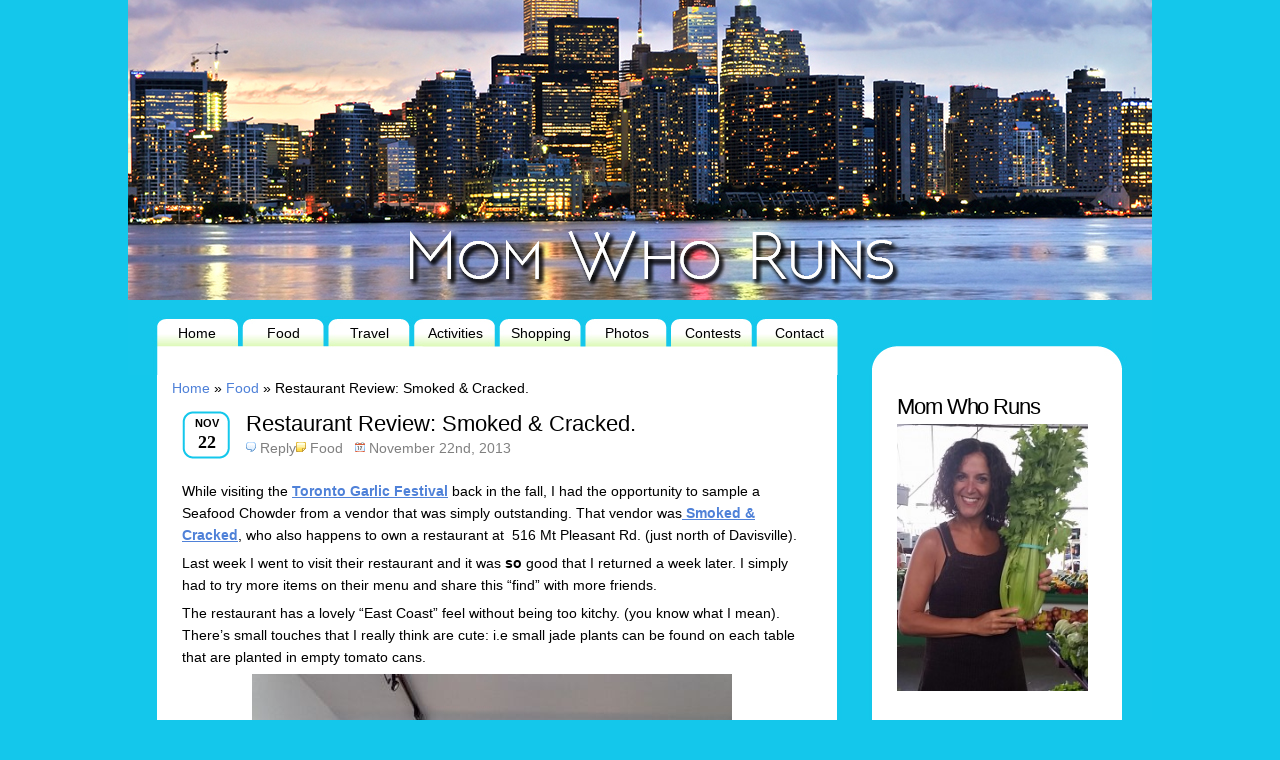

--- FILE ---
content_type: text/html; charset=UTF-8
request_url: https://momwhoruns.com/restaurant-review-smoked-cracked/
body_size: 10460
content:
<!DOCTYPE html PUBLIC "-//W3C//DTD XHTML 1.0 Transitional//EN" "http://www.w3.org/TR/xhtml1/DTD/xhtml1-transitional.dtd">
<html xmlns="http://www.w3.org/1999/xhtml" dir="ltr" lang="en-US"
	prefix="og: https://ogp.me/ns#" >
<head profile="http://gmpg.org/xfn/11">
<meta http-equiv="Content-Type" content="text/html; charset=UTF-8" />

<style type="text/css" media="screen">@import url( https://momwhoruns.com/wp-content/themes/sthblue/style.css );</style>
<!--[if lt IE 7]>
<link rel="stylesheet" type="text/css" media="all" href="https://momwhoruns.com/wp-content/themes/sthblue/ie.css" />
<![endif]-->
<!--[if lt IE 7]>
<script type="text/javascript" src="https://momwhoruns.com/wp-content/themes/sthblue/js/pngfix.js"></script>
<![endif]-->
<link rel="alternate" type="application/rss+xml" title="RSS 2.0 - all posts" href="https://momwhoruns.com/feed/" />
<link rel="alternate" type="application/rss+xml" title="RSS 2.0 - all comments" href="https://momwhoruns.com/comments/feed/" />
<link rel="pingback" href="https://momwhoruns.com/xmlrpc.php" />

		<!-- All in One SEO 4.2.4 - aioseo.com -->
		<title>Restaurant Review: Do You Like Seafood. Then Head to Smoked &amp; Cracked | Momwhoruns</title>
		<meta name="robots" content="max-image-preview:large" />
		<link rel="canonical" href="https://momwhoruns.com/restaurant-review-smoked-cracked/" />
		<meta name="generator" content="All in One SEO (AIOSEO) 4.2.4 " />
		<meta property="og:locale" content="en_US" />
		<meta property="og:site_name" content="Momwhoruns | Food &amp; Lifestyle Blog" />
		<meta property="og:type" content="article" />
		<meta property="og:title" content="Restaurant Review: Do You Like Seafood. Then Head to Smoked &amp; Cracked | Momwhoruns" />
		<meta property="og:url" content="https://momwhoruns.com/restaurant-review-smoked-cracked/" />
		<meta property="article:published_time" content="2013-11-22T14:18:13+00:00" />
		<meta property="article:modified_time" content="2013-11-22T19:29:15+00:00" />
		<meta name="twitter:card" content="summary" />
		<meta name="twitter:title" content="Restaurant Review: Do You Like Seafood. Then Head to Smoked &amp; Cracked | Momwhoruns" />
		<script type="application/ld+json" class="aioseo-schema">
			{"@context":"https:\/\/schema.org","@graph":[{"@type":"WebSite","@id":"https:\/\/momwhoruns.com\/#website","url":"https:\/\/momwhoruns.com\/","name":"Momwhoruns","description":"Food & Lifestyle Blog","inLanguage":"en-US","publisher":{"@id":"https:\/\/momwhoruns.com\/#organization"}},{"@type":"Organization","@id":"https:\/\/momwhoruns.com\/#organization","name":"Momwhoruns","url":"https:\/\/momwhoruns.com\/"},{"@type":"BreadcrumbList","@id":"https:\/\/momwhoruns.com\/restaurant-review-smoked-cracked\/#breadcrumblist","itemListElement":[{"@type":"ListItem","@id":"https:\/\/momwhoruns.com\/#listItem","position":1,"item":{"@type":"WebPage","@id":"https:\/\/momwhoruns.com\/","name":"Home","description":"Mom Who Runs shares information regarding Food, Travel, Activities and Sales in the Toronto Area.","url":"https:\/\/momwhoruns.com\/"},"nextItem":"https:\/\/momwhoruns.com\/restaurant-review-smoked-cracked\/#listItem"},{"@type":"ListItem","@id":"https:\/\/momwhoruns.com\/restaurant-review-smoked-cracked\/#listItem","position":2,"item":{"@type":"WebPage","@id":"https:\/\/momwhoruns.com\/restaurant-review-smoked-cracked\/","name":"Restaurant Review: Smoked & Cracked.","url":"https:\/\/momwhoruns.com\/restaurant-review-smoked-cracked\/"},"previousItem":"https:\/\/momwhoruns.com\/#listItem"}]},{"@type":"Person","@id":"https:\/\/momwhoruns.com\/author\/admin\/#author","url":"https:\/\/momwhoruns.com\/author\/admin\/","name":"admin","image":{"@type":"ImageObject","@id":"https:\/\/momwhoruns.com\/restaurant-review-smoked-cracked\/#authorImage","url":"https:\/\/secure.gravatar.com\/avatar\/cd9e621c238bce71f66fc2cea60e56badb814ff96bda32b5bfe361f791e069bd?s=96&d=mm&r=g","width":96,"height":96,"caption":"admin"}},{"@type":"WebPage","@id":"https:\/\/momwhoruns.com\/restaurant-review-smoked-cracked\/#webpage","url":"https:\/\/momwhoruns.com\/restaurant-review-smoked-cracked\/","name":"Restaurant Review: Do You Like Seafood. Then Head to Smoked & Cracked | Momwhoruns","inLanguage":"en-US","isPartOf":{"@id":"https:\/\/momwhoruns.com\/#website"},"breadcrumb":{"@id":"https:\/\/momwhoruns.com\/restaurant-review-smoked-cracked\/#breadcrumblist"},"author":"https:\/\/momwhoruns.com\/author\/admin\/#author","creator":"https:\/\/momwhoruns.com\/author\/admin\/#author","datePublished":"2013-11-22T14:18:13-05:00","dateModified":"2013-11-22T19:29:15-05:00"},{"@type":"Article","@id":"https:\/\/momwhoruns.com\/restaurant-review-smoked-cracked\/#article","name":"Restaurant Review: Do You Like Seafood. Then Head to Smoked & Cracked | Momwhoruns","inLanguage":"en-US","headline":"Restaurant Review: Smoked & Cracked.","author":{"@id":"https:\/\/momwhoruns.com\/author\/admin\/#author"},"publisher":{"@id":"https:\/\/momwhoruns.com\/#organization"},"datePublished":"2013-11-22T14:18:13-05:00","dateModified":"2013-11-22T19:29:15-05:00","commentCount":3,"articleSection":"Food, Garlic Festival, Lobster Roll, Mount Pleasant, restaurant, Seafood, Smoked &amp; Cracked, Toronto","mainEntityOfPage":{"@id":"https:\/\/momwhoruns.com\/restaurant-review-smoked-cracked\/#webpage"},"isPartOf":{"@id":"https:\/\/momwhoruns.com\/restaurant-review-smoked-cracked\/#webpage"},"image":{"@type":"ImageObject","@id":"https:\/\/momwhoruns.com\/#articleImage","url":"https:\/\/momwhoruns.com\/wp-content\/uploads\/2013\/11\/smoked-space.jpg","width":480,"height":640}}]}
		</script>
		<!-- All in One SEO -->

<link rel="alternate" type="application/rss+xml" title="Momwhoruns &raquo; Restaurant Review: Smoked &#038; Cracked. Comments Feed" href="https://momwhoruns.com/restaurant-review-smoked-cracked/feed/" />
<link rel="alternate" title="oEmbed (JSON)" type="application/json+oembed" href="https://momwhoruns.com/wp-json/oembed/1.0/embed?url=https%3A%2F%2Fmomwhoruns.com%2Frestaurant-review-smoked-cracked%2F" />
<link rel="alternate" title="oEmbed (XML)" type="text/xml+oembed" href="https://momwhoruns.com/wp-json/oembed/1.0/embed?url=https%3A%2F%2Fmomwhoruns.com%2Frestaurant-review-smoked-cracked%2F&#038;format=xml" />
<style id='wp-img-auto-sizes-contain-inline-css' type='text/css'>
img:is([sizes=auto i],[sizes^="auto," i]){contain-intrinsic-size:3000px 1500px}
/*# sourceURL=wp-img-auto-sizes-contain-inline-css */
</style>
<style id='wp-emoji-styles-inline-css' type='text/css'>

	img.wp-smiley, img.emoji {
		display: inline !important;
		border: none !important;
		box-shadow: none !important;
		height: 1em !important;
		width: 1em !important;
		margin: 0 0.07em !important;
		vertical-align: -0.1em !important;
		background: none !important;
		padding: 0 !important;
	}
/*# sourceURL=wp-emoji-styles-inline-css */
</style>
<style id='wp-block-library-inline-css' type='text/css'>
:root{--wp-block-synced-color:#7a00df;--wp-block-synced-color--rgb:122,0,223;--wp-bound-block-color:var(--wp-block-synced-color);--wp-editor-canvas-background:#ddd;--wp-admin-theme-color:#007cba;--wp-admin-theme-color--rgb:0,124,186;--wp-admin-theme-color-darker-10:#006ba1;--wp-admin-theme-color-darker-10--rgb:0,107,160.5;--wp-admin-theme-color-darker-20:#005a87;--wp-admin-theme-color-darker-20--rgb:0,90,135;--wp-admin-border-width-focus:2px}@media (min-resolution:192dpi){:root{--wp-admin-border-width-focus:1.5px}}.wp-element-button{cursor:pointer}:root .has-very-light-gray-background-color{background-color:#eee}:root .has-very-dark-gray-background-color{background-color:#313131}:root .has-very-light-gray-color{color:#eee}:root .has-very-dark-gray-color{color:#313131}:root .has-vivid-green-cyan-to-vivid-cyan-blue-gradient-background{background:linear-gradient(135deg,#00d084,#0693e3)}:root .has-purple-crush-gradient-background{background:linear-gradient(135deg,#34e2e4,#4721fb 50%,#ab1dfe)}:root .has-hazy-dawn-gradient-background{background:linear-gradient(135deg,#faaca8,#dad0ec)}:root .has-subdued-olive-gradient-background{background:linear-gradient(135deg,#fafae1,#67a671)}:root .has-atomic-cream-gradient-background{background:linear-gradient(135deg,#fdd79a,#004a59)}:root .has-nightshade-gradient-background{background:linear-gradient(135deg,#330968,#31cdcf)}:root .has-midnight-gradient-background{background:linear-gradient(135deg,#020381,#2874fc)}:root{--wp--preset--font-size--normal:16px;--wp--preset--font-size--huge:42px}.has-regular-font-size{font-size:1em}.has-larger-font-size{font-size:2.625em}.has-normal-font-size{font-size:var(--wp--preset--font-size--normal)}.has-huge-font-size{font-size:var(--wp--preset--font-size--huge)}.has-text-align-center{text-align:center}.has-text-align-left{text-align:left}.has-text-align-right{text-align:right}.has-fit-text{white-space:nowrap!important}#end-resizable-editor-section{display:none}.aligncenter{clear:both}.items-justified-left{justify-content:flex-start}.items-justified-center{justify-content:center}.items-justified-right{justify-content:flex-end}.items-justified-space-between{justify-content:space-between}.screen-reader-text{border:0;clip-path:inset(50%);height:1px;margin:-1px;overflow:hidden;padding:0;position:absolute;width:1px;word-wrap:normal!important}.screen-reader-text:focus{background-color:#ddd;clip-path:none;color:#444;display:block;font-size:1em;height:auto;left:5px;line-height:normal;padding:15px 23px 14px;text-decoration:none;top:5px;width:auto;z-index:100000}html :where(.has-border-color){border-style:solid}html :where([style*=border-top-color]){border-top-style:solid}html :where([style*=border-right-color]){border-right-style:solid}html :where([style*=border-bottom-color]){border-bottom-style:solid}html :where([style*=border-left-color]){border-left-style:solid}html :where([style*=border-width]){border-style:solid}html :where([style*=border-top-width]){border-top-style:solid}html :where([style*=border-right-width]){border-right-style:solid}html :where([style*=border-bottom-width]){border-bottom-style:solid}html :where([style*=border-left-width]){border-left-style:solid}html :where(img[class*=wp-image-]){height:auto;max-width:100%}:where(figure){margin:0 0 1em}html :where(.is-position-sticky){--wp-admin--admin-bar--position-offset:var(--wp-admin--admin-bar--height,0px)}@media screen and (max-width:600px){html :where(.is-position-sticky){--wp-admin--admin-bar--position-offset:0px}}
/*wp_block_styles_on_demand_placeholder:6974c2700e298*/
/*# sourceURL=wp-block-library-inline-css */
</style>
<style id='classic-theme-styles-inline-css' type='text/css'>
/*! This file is auto-generated */
.wp-block-button__link{color:#fff;background-color:#32373c;border-radius:9999px;box-shadow:none;text-decoration:none;padding:calc(.667em + 2px) calc(1.333em + 2px);font-size:1.125em}.wp-block-file__button{background:#32373c;color:#fff;text-decoration:none}
/*# sourceURL=/wp-includes/css/classic-themes.min.css */
</style>
<link rel='stylesheet' id='st-widget-css' href='https://momwhoruns.com/wp-content/plugins/share-this/css/style.css?ver=6.9' type='text/css' media='all' />
<style id='akismet-widget-style-inline-css' type='text/css'>

			.a-stats {
				--akismet-color-mid-green: #357b49;
				--akismet-color-white: #fff;
				--akismet-color-light-grey: #f6f7f7;

				max-width: 350px;
				width: auto;
			}

			.a-stats * {
				all: unset;
				box-sizing: border-box;
			}

			.a-stats strong {
				font-weight: 600;
			}

			.a-stats a.a-stats__link,
			.a-stats a.a-stats__link:visited,
			.a-stats a.a-stats__link:active {
				background: var(--akismet-color-mid-green);
				border: none;
				box-shadow: none;
				border-radius: 8px;
				color: var(--akismet-color-white);
				cursor: pointer;
				display: block;
				font-family: -apple-system, BlinkMacSystemFont, 'Segoe UI', 'Roboto', 'Oxygen-Sans', 'Ubuntu', 'Cantarell', 'Helvetica Neue', sans-serif;
				font-weight: 500;
				padding: 12px;
				text-align: center;
				text-decoration: none;
				transition: all 0.2s ease;
			}

			/* Extra specificity to deal with TwentyTwentyOne focus style */
			.widget .a-stats a.a-stats__link:focus {
				background: var(--akismet-color-mid-green);
				color: var(--akismet-color-white);
				text-decoration: none;
			}

			.a-stats a.a-stats__link:hover {
				filter: brightness(110%);
				box-shadow: 0 4px 12px rgba(0, 0, 0, 0.06), 0 0 2px rgba(0, 0, 0, 0.16);
			}

			.a-stats .count {
				color: var(--akismet-color-white);
				display: block;
				font-size: 1.5em;
				line-height: 1.4;
				padding: 0 13px;
				white-space: nowrap;
			}
		
/*# sourceURL=akismet-widget-style-inline-css */
</style>
<script type="text/javascript" src="https://momwhoruns.com/wp-includes/js/jquery/jquery.min.js?ver=3.7.1" id="jquery-core-js"></script>
<script type="text/javascript" src="https://momwhoruns.com/wp-includes/js/jquery/jquery-migrate.min.js?ver=3.4.1" id="jquery-migrate-js"></script>
<script type="text/javascript" src="https://momwhoruns.com/wp-content/plugins/contact-bank/assets/global/plugins/custom/js/custom.js?ver=6.9" id="contact-bank-bootstrap.js-js"></script>
<link rel="https://api.w.org/" href="https://momwhoruns.com/wp-json/" /><link rel="alternate" title="JSON" type="application/json" href="https://momwhoruns.com/wp-json/wp/v2/posts/7227" /><link rel="EditURI" type="application/rsd+xml" title="RSD" href="https://momwhoruns.com/xmlrpc.php?rsd" />
<meta name="generator" content="WordPress 6.9" />
<link rel='shortlink' href='https://momwhoruns.com/?p=7227' />
<script charset="utf-8" type="text/javascript">var switchTo5x=true;</script>
<script charset="utf-8" type="text/javascript" src="http://w.sharethis.com/button/buttons.js"></script>
<script charset="utf-8" type="text/javascript">stLight.options({"publisher":"wp.bd9a9d44-b3bc-46d5-a51c-49a0c6b97004"});var st_type="wordpress4.2.3";</script>
<script charset="utf-8" type="text/javascript" src="http://s.sharethis.com/loader.js"></script>
<script charset="utf-8" type="text/javascript">
var h_options={ "publisher":"wp.bd9a9d44-b3bc-46d5-a51c-49a0c6b97004", "position": "left", "chicklets_params": {"twitter":{"st_via":"@momwhoruns" }, "instagram" :{"st_username":"" } }, "chicklets": { "items": ["facebook", "twitter", "email", "sharethis"] } }
;var st_hover_widget = new sharethis.widgets.hoverbuttons(h_options);
</script>

</head>
<body>
<div id="fb-root"></div>
<script>(function(d, s, id) {
  var js, fjs = d.getElementsByTagName(s)[0];
  if (d.getElementById(id)) return;
  js = d.createElement(s); js.id = id;
  js.src = "//connect.facebook.net/en_US/all.js#xfbml=1";
  fjs.parentNode.insertBefore(js, fjs);
}(document, 'script', 'facebook-jssdk'));</script>

<!-- wrap START -->
<div id="wrap">

<!-- container START -->
<div id="container">
   
<!-- header START -->
<div id="header" >
   <div id="caption">
		<a href="https://momwhoruns.com/"><img src="http://www.momwhoruns.com/wp-content/themes/sthblue/images/spacer.gif" width="1000" height="300" border="1" /></a>
		
	</div>

	<div class="fixed"></div>
</div>

<!-- navigation START -->
<div id="navigation">
<div class="NavLinks"">
<ul> 
        <li><a class="menuButton" href="http://www.momwhoruns.com/">Home</a></li> 
	<li><a class="menuButton" href="http://www.momwhoruns.com/category/food/">Food</a></li>
        <li><a class="menuButton" href="http://www.momwhoruns.com/category/travel/">Travel</a></li>
	<li><a class="menuButton" href="http://www.momwhoruns.com/category/activities/">Activities</a></li>
	<li><a class="menuButton" href="http://www.momwhoruns.com/category/shopping/">Shopping</a></li>
	<li><a class="menuButton" href="http://www.momwhoruns.com/category/photos/">Photos</a></li>
	<li><a class="menuButton" href="http://www.momwhoruns.com/category/contests/">Contests</a></li>
	<li><a class="menuButton" href="http://www.momwhoruns.com/categor/about/">Contact</a></li>
</ul> 

</div> 
  
</div>
<!-- navigation END -->
<!-- sidebar START -->

<div id="sidebar-wrapper">
	<div id="sidebar-holder">
    <div id="sidebar" align="left">
	
  </div>
      
        
        <div id="media_image-5" class="sidebar-box widget_media_image"><h2>Mom Who Runs</h2><img width="191" height="267" src="https://momwhoruns.com/wp-content/uploads/2010/09/vicky-celery.jpg" class="image wp-image-10237 alignnone attachment-200x267 size-200x267" alt="" style="max-width: 100%; height: auto;" decoding="async" fetchpriority="high" srcset="https://momwhoruns.com/wp-content/uploads/2010/09/vicky-celery.jpg 700w, https://momwhoruns.com/wp-content/uploads/2010/09/vicky-celery-215x300.jpg 215w" sizes="(max-width: 191px) 100vw, 191px" /></div><div id="text-6" class="sidebar-box widget_text">			<div class="textwidget"><br><br>
<a href="http://http://www.hyundaicanada.com/" target="_blank"><img src="http://momwhoruns.com/wp-content/uploads/2014/05/DriveSquad_HyundaiBadge_en.jpg" width="140px"><br/><br/>Hyundai Drive Squad</a><br/><br/>
</div>
		</div><div id="media_image-2" class="sidebar-box widget_media_image"><a href="http://labamboche.ca" target="_blank"><img width="91" height="92" src="https://momwhoruns.com/wp-content/uploads/2013/02/labamlogo2.png" class="image wp-image-5664 aligncenter attachment-full size-full" alt="La Bamboche " style="max-width: 100%; height: auto;" decoding="async" /></a></div></div>
<img src="http://www.momwhoruns.com/wp-content/themes/sthblue/images/SidebarBottom.jpg">
</div>


<!-- sidebar END --><!-- content START -->
<div id="content">

   <!-- main START -->
	<div id="main">
   	<div id="postpath">
		<a title="Go to homepage" href="http://momwhoruns.com/">Home</a>
		 &raquo; <a href="https://momwhoruns.com/category/food/" rel="category tag">Food</a>		 &raquo; Restaurant Review: Smoked &#038; Cracked.	</div>
        <!--Begin Post Single-->
	<div class="post" id="post-7227">
      <div class="posttime"><div class="m">Nov</div><div class="d">22</div></div>
      <div class="posttitle">
         <h2><a href="https://momwhoruns.com/restaurant-review-smoked-cracked/" title="Restaurant Review: Smoked &#038; Cracked." rel="bookmark">Restaurant Review: Smoked &#038; Cracked.</a></h2>
         <p class="postmeta"><span class="comment"><a href="#respond" title="Leave a reply">Reply</a></span><span class="category"><a href="https://momwhoruns.com/category/food/" rel="category tag">Food</a></span><span class="date">November 22nd, 2013</span></p>
      </div>

		<div class="content"><br>
			<p>While visiting the <strong><span style="text-decoration: underline;"><a href="http://www.torontogarlicfestival.ca">Toronto Garlic Festival</a></span></strong> back in the fall, I had the opportunity to sample a Seafood Chowder from a vendor that was simply outstanding. That vendor was<strong><span style="text-decoration: underline;"><a href="http://www.smokedandcracked.com"> Smoked &amp; Cracked</a></span></strong>, who also happens to own a restaurant at  516 Mt Pleasant Rd. (just north of Davisville).</p>
<p>Last week I went to visit their restaurant and it was <strong>so</strong> good that I returned a week later. I simply had to try more items on their menu and share this &#8220;find&#8221; with more friends.</p>
<p>The restaurant has a lovely &#8220;East Coast&#8221; feel without being too kitchy. (you know what I mean). There&#8217;s small touches that I really think are cute: i.e small jade plants can be found on each table that are planted in empty tomato cans.</p>
<p><a href="http://momwhoruns.com/wp-content/uploads/2013/11/smoked-space.jpg"><img decoding="async" class="aligncenter size-full wp-image-7229" alt="smoked - space" src="http://momwhoruns.com/wp-content/uploads/2013/11/smoked-space.jpg" width="480" height="640" srcset="https://momwhoruns.com/wp-content/uploads/2013/11/smoked-space.jpg 480w, https://momwhoruns.com/wp-content/uploads/2013/11/smoked-space-225x300.jpg 225w" sizes="(max-width: 480px) 100vw, 480px" /></a></p>
<p>The menu is on a chalkboard. Simple but effective.</p>
<p><a href="http://momwhoruns.com/wp-content/uploads/2013/11/smoked-menu.jpg"><img decoding="async" class="aligncenter size-full wp-image-7230" alt="smoked - menu" src="http://momwhoruns.com/wp-content/uploads/2013/11/smoked-menu.jpg" width="480" height="640" srcset="https://momwhoruns.com/wp-content/uploads/2013/11/smoked-menu.jpg 480w, https://momwhoruns.com/wp-content/uploads/2013/11/smoked-menu-225x300.jpg 225w" sizes="(max-width: 480px) 100vw, 480px" /></a></p>
<p>This is what I&#8217;ve tried so far.</p>
<p>&#8211;<strong><span style="text-decoration: underline;">Lobster Bisque</span></strong></p>
<p><a href="http://momwhoruns.com/wp-content/uploads/2013/11/smoked-bisque.jpg"><img loading="lazy" decoding="async" class="size-full wp-image-7231" alt="Perfect. " src="http://momwhoruns.com/wp-content/uploads/2013/11/smoked-bisque.jpg" width="480" height="640" srcset="https://momwhoruns.com/wp-content/uploads/2013/11/smoked-bisque.jpg 480w, https://momwhoruns.com/wp-content/uploads/2013/11/smoked-bisque-225x300.jpg 225w" sizes="auto, (max-width: 480px) 100vw, 480px" /></a></p>
<p>&#8211;<strong>Manhattan Seafood Chowder</strong>: This soup had  a beautiful broth with massive chunks of perfect scallops, shrimp, and mussels in it. I think this was my favourite soups out of the two that I tried.</p>
<p><a href="http://momwhoruns.com/wp-content/uploads/2013/11/smoked-soup.jpg"><img loading="lazy" decoding="async" class="aligncenter size-full wp-image-7234" alt="smoked - soup" src="http://momwhoruns.com/wp-content/uploads/2013/11/smoked-soup.jpg" width="640" height="480" srcset="https://momwhoruns.com/wp-content/uploads/2013/11/smoked-soup.jpg 640w, https://momwhoruns.com/wp-content/uploads/2013/11/smoked-soup-300x225.jpg 300w" sizes="auto, (max-width: 640px) 100vw, 640px" /></a></p>
<p>&#8211;<strong><span style="text-decoration: underline;">Lobster Mac and Cheese</span></strong></p>
<div id="attachment_7232" style="width: 490px" class="wp-caption aligncenter"><a href="http://momwhoruns.com/wp-content/uploads/2013/11/smoked-mac.jpg"><img loading="lazy" decoding="async" aria-describedby="caption-attachment-7232" class="size-full wp-image-7232" alt="Comfort food at it's best" src="http://momwhoruns.com/wp-content/uploads/2013/11/smoked-mac.jpg" width="480" height="640" srcset="https://momwhoruns.com/wp-content/uploads/2013/11/smoked-mac.jpg 480w, https://momwhoruns.com/wp-content/uploads/2013/11/smoked-mac-225x300.jpg 225w" sizes="auto, (max-width: 480px) 100vw, 480px" /></a><p id="caption-attachment-7232" class="wp-caption-text">Comfort food at it&#8217;s best</p></div>
<p>&#8211;<strong>a WARM lobster roll (that was the best lobster roll ever)</strong></p>
<p><a href="http://momwhoruns.com/wp-content/uploads/2013/11/smoked-lobster.jpg"><img loading="lazy" decoding="async" class="aligncenter size-large wp-image-7236" alt="smoked - lobster" src="http://momwhoruns.com/wp-content/uploads/2013/11/smoked-lobster.jpg" width="640" height="480" srcset="https://momwhoruns.com/wp-content/uploads/2013/11/smoked-lobster.jpg 640w, https://momwhoruns.com/wp-content/uploads/2013/11/smoked-lobster-300x225.jpg 300w" sizes="auto, (max-width: 640px) 100vw, 640px" /></a></p>
<p>What really impressed me was that every vegetable was perfectly diced. Plus the shrimp, scallops and lobster that were in my soup were cooked to perfection.  Bonus that the owners are super friendly and know the industry inside and out!</p>
<p>This is what I want to try on my next visit (which there will be&#8230;trust me).</p>
<p>Either the lobster omelette or the lobster scramble gratinee&#8230;which is served on Sundays only.</p>
<p>Who wants to join me?</p>
<p><strong>For Further Info:</strong></p>
<p><strong><span style="text-decoration: underline;"><a href="http://www.smokedandcracked.com">Smoked &amp; Cracked</a></span></strong>  516 Mount Pleasant, Toronto ON 647 748 5722</p>
<p><strong>Twitter:</strong> @smoked_cracked</p>
<p><strong>Facebook</strong>: <a href="http://www.facebook.com/SmokedandCracked">https://www.facebook.com/SmokedandCracke</a>d</p>

<div class="jwsharethis">
Share this: 
<br />
<a href="mailto:?subject=Restaurant%20Review%3A%20Smoked%20%26%23038%3B%20Cracked.&amp;body=https%3A%2F%2Fmomwhoruns.com%2Frestaurant-review-smoked-cracked%2F">
<img decoding="async" src="https://momwhoruns.com/wp-content/plugins/jw-share-this/email.png" alt="Share this page via Email" />
</a>
<a target="_blank" href="http://www.stumbleupon.com/submit?url=https%3A%2F%2Fmomwhoruns.com%2Frestaurant-review-smoked-cracked%2F&amp;title=Restaurant+Review%3A+Smoked+%26%23038%3B+Cracked.">
<img decoding="async" src="https://momwhoruns.com/wp-content/plugins/jw-share-this/su.png" alt="Share this page via Stumble Upon" />
</a>
<a target="_blank" href="http://digg.com/submit?url=https%3A%2F%2Fmomwhoruns.com%2Frestaurant-review-smoked-cracked%2F&amp;title=Restaurant+Review%3A+Smoked+%26%23038%3B+Cracked.">
<img decoding="async" src="https://momwhoruns.com/wp-content/plugins/jw-share-this/digg.png" alt="Share this page via Digg this" />
</a>
<a target="_blank" href="http://www.facebook.com/sharer.php?u=https%3A%2F%2Fmomwhoruns.com%2Frestaurant-review-smoked-cracked%2F&amp;t=Restaurant+Review%3A+Smoked+%26%23038%3B+Cracked.">
<img decoding="async" src="https://momwhoruns.com/wp-content/plugins/jw-share-this/fb.png" alt="Share this page via Facebook" />
</a>
<a target="_blank" href="http://twitter.com/intent/tweet?text=I+like+https%3A%2F%2Fmomwhoruns.com%2Frestaurant-review-smoked-cracked%2F&amp;title=Restaurant+Review%3A+Smoked+%26%23038%3B+Cracked.">
<img decoding="async" src="https://momwhoruns.com/wp-content/plugins/jw-share-this/twitter.png" alt="Share this page via Twitter" />
</a>
</div>
<p class="no-break"><span class='st_facebook_large' st_title='Restaurant Review: Smoked &#038; Cracked.' st_url='https://momwhoruns.com/restaurant-review-smoked-cracked/'></span><span st_via='@momwhoruns' st_username='@momwhoruns' class='st_twitter_large' st_title='Restaurant Review: Smoked &#038; Cracked.' st_url='https://momwhoruns.com/restaurant-review-smoked-cracked/'></span><span class='st_email_large' st_title='Restaurant Review: Smoked &#038; Cracked.' st_url='https://momwhoruns.com/restaurant-review-smoked-cracked/'></span><span class='st_sharethis_large' st_title='Restaurant Review: Smoked &#038; Cracked.' st_url='https://momwhoruns.com/restaurant-review-smoked-cracked/'></span></p>						<div class="fixed"></div>
		</div>
      <P class="tags"> <a href="https://momwhoruns.com/tag/garlic-festival/" rel="tag">Garlic Festival</a>, <a href="https://momwhoruns.com/tag/lobster-roll/" rel="tag">Lobster Roll</a>, <a href="https://momwhoruns.com/tag/mount-pleasant/" rel="tag">Mount Pleasant</a>, <a href="https://momwhoruns.com/tag/restaurant/" rel="tag">restaurant</a>, <a href="https://momwhoruns.com/tag/seafood/" rel="tag">Seafood</a>, <a href="https://momwhoruns.com/tag/smoked-cracked/" rel="tag">Smoked &amp; Cracked</a>, <a href="https://momwhoruns.com/tag/toronto/" rel="tag">Toronto</a> </P> 

	      <div class="clear"></div>
	   </div>
        <!--End Post Single-->
   <script type="text/javascript" src="https://momwhoruns.com/wp-content/themes/sthblue/js/comment.js"></script>
<!-- You can start editing here. -->
<div id="comments">
  <h3>2 Responses to &#8220;Restaurant Review: Smoked &#038; Cracked.&#8221;</h3>

<div id="commentlist">
	<!-- comments START -->
	<ol id="thecomments">
	
	<li class="comment regularcomment" id="comment-22716">
		<div class="author">
			<div class="pic">
				<img alt='' src='https://secure.gravatar.com/avatar/b933c401f7620ae233559a32316a6cc15ea1d107cdb687625f396778923567bb?s=35&#038;d=mm&#038;r=g' srcset='https://secure.gravatar.com/avatar/b933c401f7620ae233559a32316a6cc15ea1d107cdb687625f396778923567bb?s=70&#038;d=mm&#038;r=g 2x' class='avatar avatar-35 photo' height='35' width='35' loading='lazy' decoding='async'/>			</div>
			<div class="name">
									<span id="commentauthor-22716">
				
				Brian Moran
									</span>
							</div>
		</div>

		<div class="info">
			<div class="date">
				November 22nd, 2013 at 17:20					 | <a href="#comment-22716">#1</a>
			</div>
			<div class="act">
				<a href="javascript:void(0);" onclick="CMT.reply('commentauthor-22716', 'comment-22716', 'comment');">Reply</a> | 
				<a href="javascript:void(0);" onclick="CMT.quote('commentauthor-22716', 'comment-22716', 'commentbody-22716', 'comment');">Quote</a>
			</div>
			<div class="fixed"></div>
			<div class="content">
				
				<div id="commentbody-22716">
					<p>Smoked &amp; Cracked is steps away from my tennis club (Davisville Tennis Club) and a great place to fuel up before or after a game. </p>
<p>A welcome addition to the community!</p>
				</div>
			</div>
		</div>
		<div class="fixed"></div>

</li><!-- #comment-## -->

	<li class="comment regularcomment" id="comment-22804">
		<div class="author">
			<div class="pic">
				<img alt='' src='https://secure.gravatar.com/avatar/1939d765a0397128608f7a1dfa0b0bec70e216be6abc607414b1c4c319cd193e?s=35&#038;d=mm&#038;r=g' srcset='https://secure.gravatar.com/avatar/1939d765a0397128608f7a1dfa0b0bec70e216be6abc607414b1c4c319cd193e?s=70&#038;d=mm&#038;r=g 2x' class='avatar avatar-35 photo' height='35' width='35' loading='lazy' decoding='async'/>			</div>
			<div class="name">
									<a id="commentauthor-22804" class="url" href="http://singlehorizons.com" rel="external nofollow">
				
				LeeAnn
									</a>
							</div>
		</div>

		<div class="info">
			<div class="date">
				November 23rd, 2013 at 17:10					 | <a href="#comment-22804">#2</a>
			</div>
			<div class="act">
				<a href="javascript:void(0);" onclick="CMT.reply('commentauthor-22804', 'comment-22804', 'comment');">Reply</a> | 
				<a href="javascript:void(0);" onclick="CMT.quote('commentauthor-22804', 'comment-22804', 'commentbody-22804', 'comment');">Quote</a>
			</div>
			<div class="fixed"></div>
			<div class="content">
				
				<div id="commentbody-22804">
					<p>Looks amazing &#8211; looking forward to trying it!</p>
				</div>
			</div>
		</div>
		<div class="fixed"></div>

</li><!-- #comment-## -->
	</ol>
	<div class="fixed"></div>
	<!-- comments END -->
<div class="fixed"></div>
</div>
</div>

<div id="respond">
    <h3>Add reply</h3>
        <form action="http://momwhoruns.com/wp-comments-post.php" method="post" id="commentform">
                <p>
            <input type="text" name="author" id="author" value="" size="22" tabindex="1" aria-required='true' />
            <label for="author"><small>Name (required)                </small></label>
        </p>
        <p>
            <input type="text" name="email" id="email" value="" size="22" tabindex="2" aria-required='true' />
            <label for="email"><small>Mail (will not be published)                (required)                </small></label>
        </p>
        <p>
            <input type="text" name="url" id="url" value="" size="22" tabindex="3" />
            <label for="url"><small>Website</small></label>
        </p>
                <p>
            <textarea name="comment" id="comment" cols="100%" rows="10" tabindex="4"></textarea>
        </p>
        <p>
            <input name="submit" type="submit" id="submit" tabindex="5" value="Submit Comment" />
            <input type='hidden' name='comment_post_ID' value='7227' id='comment_post_ID' />
<input type='hidden' name='comment_parent' id='comment_parent' value='0' />
        </p>
        <p style="display: none;"><input type="hidden" id="akismet_comment_nonce" name="akismet_comment_nonce" value="9b8e6b4e88" /></p><p style="display: none !important;" class="akismet-fields-container" data-prefix="ak_"><label>&#916;<textarea name="ak_hp_textarea" cols="45" rows="8" maxlength="100"></textarea></label><input type="hidden" id="ak_js_1" name="ak_js" value="148"/><script>document.getElementById( "ak_js_1" ).setAttribute( "value", ( new Date() ).getTime() );</script></p>    </form>
   	    
    </div>
<div style="clear: both;"></div>	<div id="postnavi">
		<span class="prev">&laquo; &laquo; <a href="https://momwhoruns.com/saturday-stuff/">Saturday Stuff</a></span>
		<span class="next"><a href="https://momwhoruns.com/baked-nutty-berry-french-toast-need-i-say-more/">Baked Nutty Berry French Toast. Need I Say More?</a> &raquo; &raquo; </span>
		<div class="fixed"></div>
	</div>


	</div>
	<!-- main END -->
	      
	<div class="fixed"></div>
</div>
<!-- content END -->

<!-- footer START -->
<div id="footer"> 
   
  
   <a href="http://www.momwhoruns.com/">Home</a> | <a href="http://www.momwhoruns.com/category/food/">Food</a> | <a href="hhttp://www.momwhoruns.com/category/travel/">Travel</a> | <a href="http://www.momwhoruns.com/category/activities/">Activities</a> | <a href="http://www.momwhoruns.com/category/sales/">Sales</a> | <a href="http://www.momwhoruns.com/category/photos/">Photos</a> | <a href="http://www.momwhoruns.com/category/contests/">Contests</a> | <a href="http://www.momwhoruns.com/about-me">About Me</a> 
</div>
<!-- footer END -->

</div>
<!-- container END -->
</div>
<!-- wrap END -->
<script type="speculationrules">
{"prefetch":[{"source":"document","where":{"and":[{"href_matches":"/*"},{"not":{"href_matches":["/wp-*.php","/wp-admin/*","/wp-content/uploads/*","/wp-content/*","/wp-content/plugins/*","/wp-content/themes/sthblue/*","/*\\?(.+)"]}},{"not":{"selector_matches":"a[rel~=\"nofollow\"]"}},{"not":{"selector_matches":".no-prefetch, .no-prefetch a"}}]},"eagerness":"conservative"}]}
</script>
<script defer type="text/javascript" src="https://momwhoruns.com/wp-content/plugins/akismet/_inc/akismet-frontend.js?ver=1752075482" id="akismet-frontend-js"></script>
<script id="wp-emoji-settings" type="application/json">
{"baseUrl":"https://s.w.org/images/core/emoji/17.0.2/72x72/","ext":".png","svgUrl":"https://s.w.org/images/core/emoji/17.0.2/svg/","svgExt":".svg","source":{"concatemoji":"https://momwhoruns.com/wp-includes/js/wp-emoji-release.min.js?ver=6.9"}}
</script>
<script type="module">
/* <![CDATA[ */
/*! This file is auto-generated */
const a=JSON.parse(document.getElementById("wp-emoji-settings").textContent),o=(window._wpemojiSettings=a,"wpEmojiSettingsSupports"),s=["flag","emoji"];function i(e){try{var t={supportTests:e,timestamp:(new Date).valueOf()};sessionStorage.setItem(o,JSON.stringify(t))}catch(e){}}function c(e,t,n){e.clearRect(0,0,e.canvas.width,e.canvas.height),e.fillText(t,0,0);t=new Uint32Array(e.getImageData(0,0,e.canvas.width,e.canvas.height).data);e.clearRect(0,0,e.canvas.width,e.canvas.height),e.fillText(n,0,0);const a=new Uint32Array(e.getImageData(0,0,e.canvas.width,e.canvas.height).data);return t.every((e,t)=>e===a[t])}function p(e,t){e.clearRect(0,0,e.canvas.width,e.canvas.height),e.fillText(t,0,0);var n=e.getImageData(16,16,1,1);for(let e=0;e<n.data.length;e++)if(0!==n.data[e])return!1;return!0}function u(e,t,n,a){switch(t){case"flag":return n(e,"\ud83c\udff3\ufe0f\u200d\u26a7\ufe0f","\ud83c\udff3\ufe0f\u200b\u26a7\ufe0f")?!1:!n(e,"\ud83c\udde8\ud83c\uddf6","\ud83c\udde8\u200b\ud83c\uddf6")&&!n(e,"\ud83c\udff4\udb40\udc67\udb40\udc62\udb40\udc65\udb40\udc6e\udb40\udc67\udb40\udc7f","\ud83c\udff4\u200b\udb40\udc67\u200b\udb40\udc62\u200b\udb40\udc65\u200b\udb40\udc6e\u200b\udb40\udc67\u200b\udb40\udc7f");case"emoji":return!a(e,"\ud83e\u1fac8")}return!1}function f(e,t,n,a){let r;const o=(r="undefined"!=typeof WorkerGlobalScope&&self instanceof WorkerGlobalScope?new OffscreenCanvas(300,150):document.createElement("canvas")).getContext("2d",{willReadFrequently:!0}),s=(o.textBaseline="top",o.font="600 32px Arial",{});return e.forEach(e=>{s[e]=t(o,e,n,a)}),s}function r(e){var t=document.createElement("script");t.src=e,t.defer=!0,document.head.appendChild(t)}a.supports={everything:!0,everythingExceptFlag:!0},new Promise(t=>{let n=function(){try{var e=JSON.parse(sessionStorage.getItem(o));if("object"==typeof e&&"number"==typeof e.timestamp&&(new Date).valueOf()<e.timestamp+604800&&"object"==typeof e.supportTests)return e.supportTests}catch(e){}return null}();if(!n){if("undefined"!=typeof Worker&&"undefined"!=typeof OffscreenCanvas&&"undefined"!=typeof URL&&URL.createObjectURL&&"undefined"!=typeof Blob)try{var e="postMessage("+f.toString()+"("+[JSON.stringify(s),u.toString(),c.toString(),p.toString()].join(",")+"));",a=new Blob([e],{type:"text/javascript"});const r=new Worker(URL.createObjectURL(a),{name:"wpTestEmojiSupports"});return void(r.onmessage=e=>{i(n=e.data),r.terminate(),t(n)})}catch(e){}i(n=f(s,u,c,p))}t(n)}).then(e=>{for(const n in e)a.supports[n]=e[n],a.supports.everything=a.supports.everything&&a.supports[n],"flag"!==n&&(a.supports.everythingExceptFlag=a.supports.everythingExceptFlag&&a.supports[n]);var t;a.supports.everythingExceptFlag=a.supports.everythingExceptFlag&&!a.supports.flag,a.supports.everything||((t=a.source||{}).concatemoji?r(t.concatemoji):t.wpemoji&&t.twemoji&&(r(t.twemoji),r(t.wpemoji)))});
//# sourceURL=https://momwhoruns.com/wp-includes/js/wp-emoji-loader.min.js
/* ]]> */
</script>
<script type="text/javascript">

  var _gaq = _gaq || [];
  _gaq.push(['_setAccount', 'UA-18766249-1']);
  _gaq.push(['_trackPageview']);

  (function() {
    var ga = document.createElement('script'); ga.type = 'text/javascript'; ga.async = true;
    ga.src = ('https:' == document.location.protocol ? 'https://ssl' : 'http://www') + '.google-analytics.com/ga.js';
    var s = document.getElementsByTagName('script')[0]; s.parentNode.insertBefore(ga, s);
  })();

</script></body>
</html> 